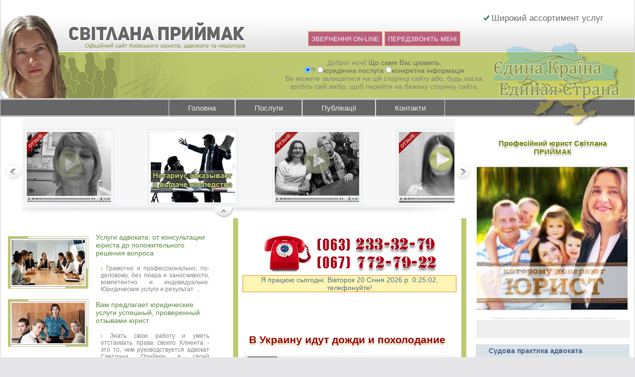

--- FILE ---
content_type: application/javascript
request_url: https://yurhelp.in.ua/bookmark/bookmarks.js
body_size: 488
content:
this.url=function(system) {
var title=encodeURIComponent(document.title);
var url=encodeURIComponent(location.href);
switch (system) {
case 1: return '//yurhelp.in.ua/out.php?link=//memori.ru/link/?sm=1&u_data[url]='+url+'&u_data[name]='+title;
case 2: return '//yurhelp.in.ua/out.php?link=//bobrdobr.ru/addext.html?url='+url+'&title='+title;
case 3: return '//yurhelp.in.ua/out.php?link=//www.google.com/bookmarks/mark?op=add&bkmk='+url+'&title='+title;
case 4: return '//yurhelp.in.ua/out.php?link=//zakladki.yandex.ru/userarea/links/addfromfav.asp?bAddLink_x=1&lurl='+url+'&lname='+title;
case 5: return '//yurhelp.in.ua/out.php?link=//twitter.com/home?status='+title+' '+url;
case 6: return '//yurhelp.in.ua/out.php?link=//del.icio.us/post?v=4&noui&jump=close&url='+url+'&title='+title;
case 7: return '//yurhelp.in.ua/out.php?link=//www.mister-wong.ru/index.php?action=addurl&bm_url='+url+'&bm_description='+title;
case 8: return '//yurhelp.in.ua/out.php?link=//moemesto.ru/post.php?url='+url+'&title='+title;
case 9: return '//yurhelp.in.ua/out.php?link=//digg.com/submit?url='+url	;
case 10: return '//yurhelp.in.ua/out.php?link=//www.vaau.ru/submit/?action=step2&url='+url;
//case 11: return '//yurhelp.in.ua/out.php?link=//www.rucity.com/bookmarks.php?action=add&address='+url+'&title='+title;
case 11: return '#';
case 12: return '//yurhelp.in.ua/out.php?link=//www.100zakladok.ru/save/?bmurl='+url+'&bmtitle='+title;
case 13: return '//yurhelp.in.ua/out.php?link=//links.i.ua/add/?url='+url+'&text='+title+'&name='+title;
}
}

function url_image (system) {
switch (system) {
case 1: return '//yurhelp.in.ua/bookmark/bookmarks/memori.gif';
case 2: return '//yurhelp.in.ua/bookmark/bookmarks/bobr_sml_red_3.gif';
case 3: return '//yurhelp.in.ua/bookmark/bookmarks/google_icon.png';
case 4: return '//yurhelp.in.ua/bookmark/bookmarks/zakladki.yandex.ru.ico';
case 5: return '//yurhelp.in.ua/bookmark/bookmarks/twitter_feed.gif';
case 6: return '//yurhelp.in.ua/bookmark/bookmarks/delicious.small.gif'
case 7: return '//yurhelp.in.ua/bookmark/bookmarks/misterwong.gif';
case 8: return '//yurhelp.in.ua/bookmark/bookmarks/moemesto.ru.ico';
case 9: return '//yurhelp.in.ua/bookmark/bookmarks/digg.gif';
case 10: return '//yurhelp.in.ua/bookmark/bookmarks/vaau.gif';
case 11: return '//yurhelp.in.ua/bookmark/bookmarks/rucity.gif';
case 12: return '//yurhelp.in.ua/bookmark/bookmarks/100zakladok.ru.ico';
case 13: return '//yurhelp.in.ua/bookmark/bookmarks/checker.png';
}
}

var html;

for (i=1;i<14;i++) {
html='<a  href="'+this.url(i)+'"><img src="'+url_image(i)+'" width="16" height="16" alt="icon"  style="border:0;padding:0;margin:0 4px 0 0;"/></a>';

document.write(html);
}